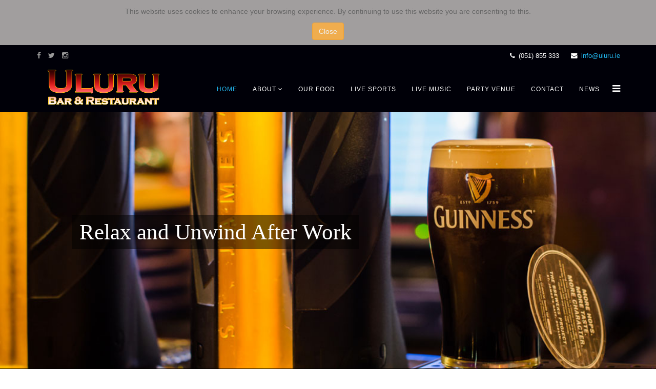

--- FILE ---
content_type: text/html; charset=utf-8
request_url: http://www.uluru.ie/2019/index.php/364-six-nations-rugby-live-at-the-uluru-wales-v-england
body_size: 52386
content:
<!DOCTYPE html>
<html xmlns="http://www.w3.org/1999/xhtml" xml:lang="en-gb" lang="en-gb" dir="ltr">
<head>


<link href="https://fonts.googleapis.com/css?family=Dancing+Script|Raleway" rel="stylesheet">

    <meta http-equiv="X-UA-Compatible" content="IE=edge">
    <meta name="viewport" content="width=device-width, initial-scale=1">
    
    <base href="http://www.uluru.ie/2019/index.php/364-six-nations-rugby-live-at-the-uluru-wales-v-england" />
	<meta http-equiv="content-type" content="text/html; charset=utf-8" />
	<meta name="keywords" content="Uluru Outback Bar and Restaurant
Live televised Football, Sport waterford city, Live televised Horse Racing, Live televised Rugby, Best Live Sport in Waterford City, Best Live Music in Waterford City, Live Bands, Live Sport, Live Football, Live GAA, Live Golf, Live Horse Racing, " />
	<meta name="description" content="Six Nations Rugby Live at The Uluru – Wales v England" />
	<title>Six Nations Rugby Live at The Uluru – Wales v England</title>
	<link href="/2019/images/favicon.png" rel="shortcut icon" type="image/vnd.microsoft.icon" />
	<link href="/2019/media/com_icagenda/icicons/style.css" rel="stylesheet" type="text/css" />
	<link href="/2019/media/com_icagenda/css/icagenda-front.css" rel="stylesheet" type="text/css" />
	<link href="/2019/media/com_icagenda/css/tipTip.css" rel="stylesheet" type="text/css" />
	<link href="/2019/components/com_icagenda/themes/packs/ic_rounded/css/ic_rounded_component.css" rel="stylesheet" type="text/css" />
	<link href="/2019/templates/shaper_helix3/css/bootstrap.min.css" rel="stylesheet" type="text/css" />
	<link href="/2019/templates/shaper_helix3/css/font-awesome.min.css" rel="stylesheet" type="text/css" />
	<link href="/2019/templates/shaper_helix3/css/legacy.css" rel="stylesheet" type="text/css" />
	<link href="/2019/templates/shaper_helix3/css/template.css" rel="stylesheet" type="text/css" />
	<link href="/2019/templates/shaper_helix3/css/presets/preset1.css" rel="stylesheet" type="text/css" class="preset" />
	<link href="/2019/components/com_icagenda/themes/packs/ic_rounded/css/ic_rounded_module.css" rel="stylesheet" type="text/css" />
	<link href="http://www.uluru.ie/2019/plugins/system/fmalertcookies/assets/css/bootstrap.min.css" rel="stylesheet" type="text/css" />
	<link href="http://www.uluru.ie/2019/plugins/system/fmalertcookies/assets/css/custom.css" rel="stylesheet" type="text/css" />
	<style type="text/css">

@media screen and (min-width:1201px){


}

@media screen and (min-width:769px) and (max-width:1200px){



.ic-info-box {
	text-align: center;
	width: auto;
}

.ic-info-box .ic-info-box-header {
	width: 86%;
}

.ic-info-box .ic-info-box-content {
	width: 64%;
}

.ic-info-box .ic-info-box-file {
	width: 100px;
}


.ic-filters-label {
	margin-bottom: 8px;
}
.ic-filters-label-title-2,
.ic-filters-label-title-3 {
	margin-bottom: -5px;
	height: 40px;
	line-height: 40px;
}
.ic-filters-btn-2 {
	height: 40px;
	line-height: 40px;
}
.ic-filters-controls {
	padding: 0;
}
.ic-search-submit,
.ic-search-reset {
	width: 50%;
}

}

@media screen and (min-width:481px) and (max-width:768px){



.ic-event-header {
	width: auto;
}
.ic-title-header {
	width: 98%;
	text-align: left;
}
.ic-title-cat {
	width: 98%;
	text-align: left;
}



.ic-event-title > .ic-features-container {
}

.ic-event-header > .ic-features-container {
	margin-right: 0;
	margin-top: 0;
}
.ic-features-container {
	clear: both;
	text-align: center;
}
.ic-feature-icon {
	float: none;
	display: inline-block;
}


.ic-filters-label {
	margin-bottom: 8px;
}
.ic-filters-label-title-2,
.ic-filters-label-title-3 {
	margin-bottom: -5px;
	height: 40px;
	line-height: 40px;
}
.ic-filters-btn-2 {
	height: 40px;
	line-height: 40px;
}
.ic-filters-controls {
	padding: 0;
}
.ic-search-submit,
.ic-search-reset {
	width: 50%;
}

}

@media screen and (max-width:480px){



.ic-event{
	margin: 20px 0;
}
.ic-box-date {
	width: auto;
	float: none;
}
.ic-content {
	width: auto;
	float:none;
}


.ic-event-header {
	width: auto;
}
.ic-title-header {
	width: 98%;
	text-align: center;
}
.ic-title-cat {
	width: 98%;
	text-align: center;
}


.ic-share {
	display:none;
}



.ic-event-title > .ic-features-container {
}

.ic-event-header > .ic-features-container {
	margin-right: 0;
	margin-top: 0;
}
.ic-features-container {
	clear: both;
	text-align: center;
}
.ic-feature-icon {
	float: none;
	display: inline-block;
}


.ic-info-box .ic-info-box-file {
	width: auto;
	float: none;
}
.ic-divCell {
	float: left;
}


.icagenda_form input,
.icagenda_form input[type="file"],
.icagenda_form .input-large,
.icagenda_form .input-xlarge,
.icagenda_form .input-xxlarge,
.icagenda_form .select-large,
.icagenda_form .select-xlarge,
.icagenda_form .select-xxlarge {
	width: 90%;
}
.icagenda_form .input-small {
	width: 90px;
}
.icagenda_form .select-small {
	width: 114px;
}
.icagenda_form .ic-date-input {
	width: auto;
}
.ic-captcha-label {
	display: none;
}


.ic-filters-label {
	margin-bottom: 8px;
}
.ic-filters-label-title-2,
.ic-filters-label-title-3 {
	margin-bottom: -5px;
	height: 40px;
	line-height: 40px;
}
.ic-filters-btn-2 {
	height: 40px;
	line-height: 40px;
}
.ic-filters-controls {
	padding: 0;
}
.ic-search-submit,
.ic-search-reset {
	width: 100%;
}
.ic-button-more > .ic-row1 {
	height: 40px;
}

}
#sp-top-bar{ background-color:#000008;color:#ffffff; }#sp-header{ background-color:#000008;color:#ffffff; }#sp-sample-menu-heading{ background-color:#000000;color:#ffffff; }#sp-sample-menu{ background-color:#000000;color:#ffffff; }#sp-main-body{ background-color:#000000;color:#ffffff; }#sp-our-menu{ background-image:url("/2019/images/uluru_full_menu.jpg");background-repeat:no-repeat;background-size:cover;background-attachment:fixed;color:#ffffff; }#sp-reviews{ background-image:url("/2019/images/review_back_88.jpg");background-repeat:no-repeat;background-size:cover;background-color:#000000;color:#ffffff; }#sp-360-tour{ background-image:url("/2019/images/360_tour.jpg");background-size:cover;background-attachment:fixed;color:#ffffff; }#sp-bottom{ background-color:#000008;color:#ffffff;padding:100px 0px; }#sp-footer{ background-color:#0a0a0a;color:#ffffff; }
@media screen and (min-width:1201px){


}

@media screen and (min-width:769px) and (max-width:1200px){


}

@media screen and (min-width:481px) and (max-width:768px){


.ic_rounded.iccalendar table td .icevent a:hover,
.ic_rounded.iccalendar table td .icevent a:focus {
	border-radius:3px;
	background:#333;
}
.ic_rounded.iccalendar table td .icevent a:hover .bright,
.ic_rounded.iccalendar table td .icevent a:focus .bright {
	border-radius:3px;
	color:#fff;
	background:#333;
}
.ic_rounded.iccalendar table td .icmulti a:hover,
.ic_rounded.iccalendar table td .icevent a:focus {
	background:#333;
}
.ic_rounded.iccalendar table td .icmulti a:hover .bright,
.ic_rounded.iccalendar table td .icevent a:focus .bright {
	color:#fff;
	background:#333;
}


.ic_rounded .icnav .backic:hover,
.ic_rounded .icnav .nextic:hover,
.ic_rounded .icnav .backicY:hover,
.ic_rounded .icnav .nexticY:hover {
	color:#333333;
	background:none;
	cursor:pointer;
}
#ictip a.close:hover {
	color:black;
	background:none;
	cursor:pointer;
}
#ictip div.linkTo:hover {
	color:#000;
	background:#ddd;
	text-decoration:none;
	border-radius:3px;
}
#ictip a:hover {
	background:none;
}

}

@media screen and (max-width:480px){



	#ictip a.close {
		padding-right:15px;
	}

}

	</style>
	<script src="/2019/media/jui/js/jquery.min.js?d694dcfbb08992e5573f427867abf563" type="text/javascript"></script>
	<script src="/2019/media/jui/js/jquery-noconflict.js?d694dcfbb08992e5573f427867abf563" type="text/javascript"></script>
	<script src="/2019/media/jui/js/jquery-migrate.min.js?d694dcfbb08992e5573f427867abf563" type="text/javascript"></script>
	<script src="/2019/media/com_icagenda/js/jquery.tipTip.js" type="text/javascript"></script>
	<script src="/2019/templates/shaper_helix3/js/bootstrap.min.js" type="text/javascript"></script>
	<script src="/2019/templates/shaper_helix3/js/jquery.sticky.js" type="text/javascript"></script>
	<script src="/2019/templates/shaper_helix3/js/main.js" type="text/javascript"></script>
	<script src="/2019/modules/mod_iccalendar/js/jQuery.highlightToday.min.js" type="text/javascript"></script>
	<script type="text/javascript">
	jQuery(document).ready(function(){
		jQuery(".iCtip").tipTip({maxWidth: "200", defaultPosition: "top", edgeOffset: 1});
	});	jQuery(document).ready(function(){
		jQuery(".ic-addtocal").tipTip({maxWidth: "200px", defaultPosition: "bottom", edgeOffset: 1, activation:"hover", keepAlive: true});
	});
		jQuery(document).ready(function(){
			jQuery("#mod_iccalendar_98").highlightToday("show_today");
		});
	
	</script>
	<meta property="og:title" content="Six Nations Rugby Live at The Uluru – Wales v England" />
	<meta property="og:type" content="article" />
	<meta property="og:image" content="http://www.uluru.ie/2019/images/sport_panel_six_nations_1.jpg" />
	<meta property="og:url" content="http://www.uluru.ie/2019/index.php/364-six-nations-rugby-live-at-the-uluru-wales-v-england" />
	<meta property="og:description" content="Six Nations Rugby Live at The Uluru – Wales v England" />
	<meta property="og:site_name" content="Uluru The Home of Live Music and Sport in Waterford City" />

   
    </head>
<body class="site com-icagenda view-event no-layout no-task itemid-101 en-gb ltr  sticky-header layout-fluid"><!--googleoff: all--><div class="cadre_alert_cookies" id="cadre_alert_cookies" style="opacity:1;text-align:center; margin:0px;"><div class="cadre_inner_alert_cookies" style="display: inline-block;width: 100%;margin:auto;max-width:100%;background-color: #a19e9e;border: 0px solid #eeeeee;"><div class="cadre_inner_texte_alert_cookies" style="display: inline-block;padding:10px;color: #666666"><div class="cadre_texte "><p>This website uses cookies to enhance your browsing experience. By continuing to use this website you are consenting to this.</p></div><div class="cadre_bouton "><div class=" col-md-12 col-sm-6 btn_close" style="margin:0;text-align:center"><button onclick="CloseCadreAlertCookie();" style="color:#eeeeee" class="btn btn-warning  popup-modal-dismiss">Close</button></div></div></div></div></div><!--googleon: all--><script type="text/javascript">/*<![CDATA[*/var name = "fmalertcookies" + "=";var ca = document.cookie.split(";");var acceptCookie = false;for(var i=0; i<ca.length; i++) {var c = ca[i];while (c.charAt(0)==" ") c = c.substring(1);if (c.indexOf(name) == 0){ acceptCookie = true; document.getElementById("cadre_alert_cookies").style.display="none";}}if(!acceptCookie) { ;for(var i=0; i<ca.length; i++) {var c1 = ca[i];document.cookie= c1+'; expires=Thu, 01 Jan 1970 00:00:00 GMT; path=/';}}var d = new Date();d.setTime(d.getTime() + (1*(24*60*60*1000)));var expires_cookie = "expires="+d.toUTCString();function CloseCadreAlertCookie(){document.getElementById('cadre_alert_cookies').style.display='none'; document.cookie='fmalertcookies=true; '+expires_cookie+'; path=/';}/*]]>*/</script>
    <div class="body-innerwrapper">
        <section id="sp-top-bar"><div class="container"><div class="row"><div id="sp-top1" class="col-sm-6 col-md-6"><div class="sp-column "><ul class="social-icons"><li><a target="_blank" href="https://m.facebook.com/uluruoutbackbar/"><i class="fa fa-facebook"></i></a></li><li><a target="_blank" href="https://twitter.com/uluruoutbackbar"><i class="fa fa-twitter"></i></a></li><li><a target="_blank" href="https://instagram.com/uluruoutbackbarwaterford/"><i class="fa fa-instagram"></i></a></li></ul></div></div><div id="sp-top2" class="col-sm-6 col-md-6"><div class="sp-column "><ul class="sp-contact-info"><li class="sp-contact-phone"><i class="fa fa-phone"></i> (051) 855 333</li><li class="sp-contact-email"><i class="fa fa-envelope"></i> <a href="mailto:info@uluru.ie">info@uluru.ie</a></li></ul></div></div></div></div></section><header id="sp-header"><div class="container"><div class="row"><div id="sp-logo" class="col-xs-8 col-sm-3 col-md-3"><div class="sp-column "><a class="logo" href="/2019/"><h1><img class="sp-default-logo hidden-xs" src="/2019/images/logo.png" alt="Uluru The Home of Live Music and Sport in Waterford City"><img class="sp-retina-logo hidden-xs" src="/2019/images/logo.png" alt="Uluru The Home of Live Music and Sport in Waterford City" width="414" height="137"><img class="sp-default-logo visible-xs" src="/2019/images/logo.png" alt="Uluru The Home of Live Music and Sport in Waterford City"></h1></a></div></div><div id="sp-menu" class="col-xs-4 col-sm-9 col-md-9"><div class="sp-column ">			<div class='sp-megamenu-wrapper'>
				<a id="offcanvas-toggler" href="#"><i class="fa fa-bars"></i></a>
				<ul class="sp-megamenu-parent hidden-xs"><li class="sp-menu-item current-item active"><a  href="/2019/index.php" >Home</a></li><li class="sp-menu-item sp-has-child"><a  href="#" >About</a><div class="sp-dropdown sp-dropdown-main sp-menu-right" style="width: 240px;"><div class="sp-dropdown-inner"><ul class="sp-dropdown-items"><li class="sp-menu-item"><a  href="/2019/index.php/about/how-the-uluru-was-born" >How the Uluru was born</a></li><li class="sp-menu-item sp-has-child"><a  href="#" >Galleries</a><div class="sp-dropdown sp-dropdown-sub sp-menu-right" style="width: 240px;"><div class="sp-dropdown-inner"><ul class="sp-dropdown-items"><li class="sp-menu-item"><a  href="/2019/index.php/about/galleries/uluru-gallery" >Uluru Gallery</a></li><li class="sp-menu-item"><a  href="/2019/index.php/about/galleries/uluru-outback-bar-and-restaurant-food-gallery" >Uluru Food Gallery </a></li><li class="sp-menu-item"><a  href="/2019/index.php/about/galleries/uluru-outback-bar-and-restaurant-cocktails-gallery" >Uluru Cocktails Gallery </a></li></ul></div></div></li></ul></div></div></li><li class="sp-menu-item"><a  href="/2019/index.php/uluru-outback-bar-and-restaurant-our-food" >Our Food</a></li><li class="sp-menu-item"><a  href="/2019/index.php/live-sports" >Live Sports</a></li><li class="sp-menu-item"><a  href="/2019/index.php/live-music-at-uluru-outback-bar-and-restaurant" >Live Music</a></li><li class="sp-menu-item"><a  href="/2019/index.php/party-venue" >Party Venue </a></li><li class="sp-menu-item"><a  href="/2019/index.php/contact-us" >Contact</a></li><li class="sp-menu-item"><a  href="/2019/index.php/uluru-outback-bar-and-restaurant-news" >News</a></li></ul>			</div>
		</div></div></div></div></header><section id="sp-page-title"><div class="row"><div id="sp-title" class="col-sm-12 col-md-12"><div class="sp-column "></div></div></div></section><section id="sp-slider" class=" hidden-xs"><div class="row"><div id="sp-slider" class="col-sm-12 col-md-12"><div class="sp-column "><div class="sp-module "><div class="sp-module-content"><div id=""  class=""><script src="http://www.uluru.ie/2019/modules/mod_article_slider/jquery.slides.min.js" type="text/javascript"></script>
  <script>
  
      jQuery(function(){
        jQuery("#slides94").slidesjs({
          width: 1038,    // 20150220KL was 943. 1038 = 1077 less borders and padding
          height: 2000,   // 20150325 was 431
          effect: {
            slide: {
              // Slide effect settings.
              speed: 3000
                // [number] Speed in milliseconds of the slide animation.
            },
            fade: {
              speed:  3000,
                // [number] Speed in milliseconds of the fade animation.
              crossfade: true
                // [boolean] Cross-fade the transition.
            }
          },
          play: {
            active: true,
              // [boolean] Generate the play and stop buttons.
              // You cannot use your own buttons. Sorry.
            effect: "slide",
              // [string] Can be either "slide" or "fade".
            interval: 4000,
              // [number] Time spent on each slide in milliseconds.
            auto: true,
              // [boolean] Start playing the slideshow on load.
            swap: true,
              // [boolean] show/hide stop and play buttons
            pauseOnHover: false,
              // [boolean] pause a playing slideshow on hover
            restartDelay: 2500
              // [number] restart delay on inactive slideshow
          }
        });
      });
  
      jQuery(function(){
        jQuery("#mobile_slides94").slidesjs({
          width: 318,
          height: 193,
          effect: {
            slide: {
              // Slide effect settings.
              speed: 3000
                // [number] Speed in milliseconds of the slide animation.
            },
            fade: {
              speed: 1000,
                // [number] Speed in milliseconds of the fade animation.
              crossfade: true
                // [boolean] Cross-fade the transition.
            }
          },
                  play: {
                    active: false,
                      // [boolean] Generate the play and stop buttons.
                      // You cannot use your own buttons. Sorry.
                    effect: "slide",
                      // [string] Can be either "slide" or "fade".
                    interval: 7000,
                      // [number] Time spent on each slide in milliseconds.
                    auto: true,
                      // [boolean] Start playing the slideshow on load.
                    swap: true,
                      // [boolean] show/hide stop and play buttons
                    pauseOnHover: false,
                      // [boolean] pause a playing slideshow on hover
                    restartDelay: 2500
                      // [number] restart delay on inactive slideshow
                  }
        });
      });
  
  
  
  </script> 
  <div id="slides_outer">
  <div id="slides94" class="slides_inner"> <div style = "background: url('http://www.uluru.ie/2019/images/guinness_slide.jpg'); background-size: 100%,100%; background-repeat: no-repeat; height: 500px;" id="art2"class="slider_article_outer article2"> <div class="slider_article"  style="/* This assigns to class 'slider_article'  EG: */ width: 50%; border: 1px #ddd solid;" ><h1 style="text-align: center;"><span style="color: #ffffff;">Relax and Unwind After Work <br /></span></h1></div></div><div style = "background: url('http://www.uluru.ie/2019/images/Whiskey_slider.jpg'); background-size: 100%,100%; background-repeat: no-repeat; height: 500px;" id="art3"class="slider_article_outer article3"> <div class="slider_article"  style="/* This assigns to class 'slider_article'  EG: */ width: 50%; border: 1px #ddd solid;" ><h1 style="text-align: center;"><span style="color: #ffffff;">Come In out of the Cold</span></h1></div></div><div style = "background: url('http://www.uluru.ie/2019/images/pizza_slide.jpg'); background-size: 100%,100%; background-repeat: no-repeat; height: 500px;" id="art4"class="slider_article_outer article4"> <div class="slider_article"  style="/* This assigns to class 'slider_article'  EG: */ width: 50%; border: 1px #ddd solid;" ><h1 style="text-align: center;"><span style="color: #ffffff;">Mouth Watering Pizza</span></h1></div></div><div style = "background: url('http://www.uluru.ie/2019/images/waterford_city_cocktails.jpg'); background-size: 100%,100%; background-repeat: no-repeat; height: 500px;" id="art5"class="slider_article_outer article5"> <div class="slider_article"  style="/* This assigns to class 'slider_article'  EG: */ width: 50%; border: 1px #ddd solid;" ><h1 style="text-align: center;"><span style="color: #ffffff;">Stir &amp; Shake Your Senses</span></h1></div></div>
  </div>
  </div>
  </div>


</div></div></div></div></div></section><section id="sp-our-promo-video-mobile" class=" hidden-sm hidden-md"><div class="container"><div class="row"><div id="sp-promo-video-mob" class="col-sm-12 col-md-12"><div class="sp-column "><div class="sp-module  mobile_only"><div class="sp-module-content">

<div class="custom mobile_only"  >
	<p style="text-align: center;"><iframe width="300" height="169" src="https://www.youtube.com/embed/kyiRhmE_qdg" frameborder="0" allow="accelerometer; autoplay; encrypted-media; gyroscope; picture-in-picture" allowfullscreen></iframe></p></div>
</div></div></div></div></div></div></section><section id="sp-sample-menu-heading"><div class="container"><div class="row"><div id="sp-sample-menu-heading" class="col-sm-12 col-md-12"><div class="sp-column "><div class="sp-module "><div class="sp-module-content">

<div class="custom"  >
	<h1>&nbsp;</h1>
<h1 style="text-align: center;"><span style="color: #999999;">OUR FOOD AND DRINKS MENU WILL MAKE YOUR MOUTH WATER</span></h1></div>
</div></div><div class="sp-module "><div class="sp-module-content">

<div class="custom"  >
	<p>The Uluru has a well-deserved reputation for casual dining, serving traditional homemade dishes. As the Aussie would say ‘enjoy a bit of Tucker’ from our famed Darwin sizzlers. Food served Monday to Saturday from 3pm-8.30pm.Sunday&nbsp;5 pm - 8 pm Our extensive menu caters for all appetites ranging from light bites to full courses. Our hand-picked evening special menu is also available from 3pm-8.30pm, with a choice from our extensive list of house red and white wines. Food is served in all bars for friends, family and colleagues in our comfortable surroundings while enjoying a relaxing dining experience. We welcome and cater for all groups ranging from large to small and will gladly create a menu to suit all your needs if required.</p>
<p>&nbsp;</p></div>
</div></div></div></div></div></div></section><section id="sp-our-promo-video-desktop" class=" hidden-xs hidden-sm"><div class="container"><div class="row"><div id="sp-promo-video" class="col-sm-12 col-md-12"><div class="sp-column "><div class="sp-module "><div class="sp-module-content">

<div class="custom"  >
	<p style="text-align: center;"><iframe width="800" height="450" src="https://www.youtube.com/embed/kyiRhmE_qdg" frameborder="0" allow="accelerometer; autoplay; encrypted-media; gyroscope; picture-in-picture" allowfullscreen></iframe></p></div>
</div></div></div></div></div></div></section><section id="sp-sample-menu"><div class="container"><div class="row"><div id="sp-sample-menu" class="col-sm-12 col-md-12"><div class="sp-column "><div class="sp-module "><div class="sp-module-content">

<div class="custom"  >
	<p><img style="margin-left: 15px; float: right;" src="/2019/images/chocolate_thunder_from_down_under_uluru_waterford.jpg" alt="chocolate thunder from down under uluru waterford" width="252" height="236" /></p>
<h4 style="text-align: right;">Chocolate Thunder From Down Under</h4>
<p style="text-align: right;">Warm rich chocolate<br /> fudge cake</p></div>
</div></div><div class="sp-module "><div class="sp-module-content">

<div class="custom"  >
	<p><img style="margin-left: 15px; float: right;" src="/2019/images/gold_coast_chicken_curry_uluru_waterford.jpg" alt="gold coast chicken curry uluru waterford" width="252" height="236" /></p>
<h4 style="text-align: right;">Gold Coast Chicken Curry</h4>
<p style="text-align: right;">Diced fillet of chicken, peppers<br />and onions in a medium curry sauce<br />served with poppadum, mango chutney<br />and nann bread, rice or homemade<br />fries.</p></div>
</div></div><div class="sp-module "><div class="sp-module-content">

<div class="custom"  >
	<p><img style="margin-left: 15px; float: right;" src="/2019/images/buffalo_chicken_wings.jpg" alt="buffalo chicken wings" width="252" height="236" /></p>
<h4 style="text-align: right;"><strong><strong>Buffalo Chicken Wings</strong></strong></h4>
<p style="text-align: right;">Crispy fried chicken wings coated in<br />our outback bbq sauce served with a<br />blue cheese dip.</p></div>
</div></div><div class="sp-module "><div class="sp-module-content">

<div class="custom"  >
	<p><img style="margin-left: 15px; float: right;" src="/2019/images/THE_RU_BURGER.jpg" alt="THE RU BURGER" width="252" height="236" /></p>
<h4 style="text-align: right;">The Ru Burger</h4>
<p style="text-align: right;">8oz beef burger topped with cheddar<br />cheese, smoked bacon, chilli jam and<br />beer battered onion rings served<br />with homemade fries and tossed<br />salad.</p></div>
</div></div><div class="sp-module "><div class="sp-module-content">

<div class="custom"  >
	<p><img style="margin-left: 15px; float: right;" src="/2019/images/italian_bruschetta.jpg" alt="italian bruschetta" width="252" height="236" /></p>
<h4 style="text-align: right;"><strong>Italian Bruschetta</strong></h4>
<p style="text-align: right;">Grilled ciabatta bread topped with<br />vine tomatoes, olive oil, fresh<br />basil and garlic finished with<br />parmesan cheese and a balsamic<br />reduction.</p></div>
</div></div><div class="sp-module "><div class="sp-module-content">

<div class="custom"  >
	<p><img style="margin-left: 15px; float: right;" src="/2019/images/billabong_salad_uluru_waterford.jpg" alt="billabong salad uluru waterford" width="252" height="236" /></p>
<h4 style="text-align: right;">Billabong Salad</h4>
<p style="text-align: right;">Chicken, bacon, black pudding, egg,<br />pineapple, garlic croutons <br />with tossed salad <br />and seasonal leaves<br />with a mild siracha dressing.</p></div>
</div></div></div></div></div></div></section><section id="sp-main-body"><div class="container"><div class="row"><div id="sp-component" class="col-sm-12 col-md-12"><div class="sp-column "><div id="system-message-container">
	</div>
<!-- iCagenda CORE 3.7.8 by Jooml!C - https://www.joomlic.com -->
<div id="icagenda" class="ic-event-view">

		
<div class="ic-top-buttons">


		<div class="ic-back ic-clearfix">
			</div>

	<div class="ic-buttons ic-clearfix">

				
				
				<div class="ic-icon">
					</div>

	</div>


</div>

	<!-- ic_rounded -->
		
		
		
<!-- Event details -->


		<div class="event-header ic-event-header ic-clearfix">

				<div class="title-header ic-title-header ic-float-left">
			<h1>
				Six Nations Rugby Live at The Uluru – Wales v England			</h1>
		</div>

				
				<div class="title-cat ic-title-cat ic-float-right ic-details-cat" style="color:#3ed60b;">
			Uluru The Home of Live Sport in Waterford		</div>

	</div>

		<div class="ic-clearfix">

				<div class="ic-event-addthis ic-float-left">
			<div class="share ic-share" style=""><!-- AddThis Button BEGIN --><div class="addthis_toolbox addthis_default_style addthis_32x32_style" style="right: 2%; top: 40%;"><a class="addthis_button_preferred_1"></a><a class="addthis_button_preferred_2"></a><a class="addthis_button_preferred_3"></a><a class="addthis_button_preferred_4"></a><a class="addthis_button_compact"></a><a class="addthis_counter addthis_bubble_style"></a></div><script type="text/javascript">var addthis_config = {"data_track_addressbar":false};</script><script type="text/javascript" src="http://s7.addthis.com/js/300/addthis_widget.js#pubid=ra-5024db5322322e8b" async="async"></script><!-- AddThis Button END --></div>		</div>

				<div class="ic-event-registration">
					</div>

	</div>

		<div class="icinfo ic-info ic-clearfix">

				<div class="image ic-image">
							<img src="/2019/images/sport_panel_six_nations_1.jpg" alt="" />					</div>

				<div class="details ic-details">

						<strong>Date:</strong>&nbsp;<span class="ic-single-startdate">2023-02-25</span> <span class="ic-single-starttime">16:45</span>
						<p>

								
								
								
			</p>

		</div>

		
						<div id="ic-detail-desc" class="ic-detail-desc">
			<div class="ic-short-description">
							</div>
			<div class="ic-full-description">
				Six Nations Rugby Live at The Uluru – Wales v England			</div>
		
		
			<p>&nbsp;</p>

									<div class="ic-info-box">

								<div class="ic-info-box-header">
					<label>Information</label>
				</div>

								<div class="ic-info-box-content ic-divTable ic-align-left ic-clearfix">

										
										
										
															<div class="ic-divRow ic-info-phone">
						<div class="ic-divCell ic-label">Telephone</div>
						<div class="ic-divCell ic-value"> (051) 855 333</div>
					</div>
					
															<div class="ic-divRow ic-info-email">
						<div class="ic-divCell ic-label">Email</div>
						<div class="ic-divCell ic-value"><span id="cloakecc862c33c082d6209119c572a2ccc54">This email address is being protected from spambots. You need JavaScript enabled to view it.</span><script type='text/javascript'>
				document.getElementById('cloakecc862c33c082d6209119c572a2ccc54').innerHTML = '';
				var prefix = '&#109;a' + 'i&#108;' + '&#116;o';
				var path = 'hr' + 'ef' + '=';
				var addyecc862c33c082d6209119c572a2ccc54 = '&#105;nf&#111;' + '&#64;';
				addyecc862c33c082d6209119c572a2ccc54 = addyecc862c33c082d6209119c572a2ccc54 + '&#117;l&#117;r&#117;' + '&#46;' + '&#105;&#101;';
				var addy_textecc862c33c082d6209119c572a2ccc54 = '&#105;nf&#111;' + '&#64;' + '&#117;l&#117;r&#117;' + '&#46;' + '&#105;&#101;';document.getElementById('cloakecc862c33c082d6209119c572a2ccc54').innerHTML += '<a ' + path + '\'' + prefix + ':' + addyecc862c33c082d6209119c572a2ccc54 + '\'>'+addy_textecc862c33c082d6209119c572a2ccc54+'<\/a>';
		</script></div>
					</div>
					
										
										
															<div class="ic-divRow ic-info-address">
						<div class="ic-divCell ic-label">Address</div>
						<div class="ic-divCell ic-value"> Uluru Dunmore Road Waterford Ireland<br /></div>
					</div>
									</div>

			</div>			
		</div>
		
	</div>

		
			<p>&nbsp;</p>
	<div id="detail-date-list" class="ic-clearfix">
		<h3 class="alldates">All Dates</h3><br />
		<div class="datesList">
			<ul class="ic-date-vertical"><li><span class="ic-period-startdate">2023-02-25</span>  <span class="evttime ic-period-time">16:45</span></li></ul>					</div>
	</div>
	
		
		</div>
<div style="text-align: center; font-size: 10px; text-decoration: none"><p>&#80;&#111;&#119;&#101;&#114;&#101;&#100;&nbsp;&#98;&#121;&nbsp;<a href="http://icagenda.joomlic.com" target="_blank" style="font-weight: bold; text-decoration: none !important;">iCagenda</a></p></div></div></div></div></div></section><section id="sp-our-menu"><div class="container"><div class="row"><div id="sp-our-menu" class="col-sm-12 col-md-12"><div class="sp-column "><div class="sp-module "><div class="sp-module-content">

<div class="custom"  >
	<p>&nbsp;</p>
<p>&nbsp;</p>
<p>&nbsp;</p>
<h1 style="text-align: center;"><a href="/2019/index.php/uluru-outback-bar-and-restaurant-our-food"><span>Check Out Our Full Menu</span></a></h1>
<p>&nbsp;</p>
<p>&nbsp;</p>
<p>&nbsp;</p></div>
</div></div></div></div></div></div></section><section id="sp-reviews"><div class="container"><div class="row"><div id="sp-reviews" class="col-sm-12 col-md-12"><div class="sp-column "><div class="sp-module "><div class="sp-module-content">

<div class="custom"  >
	<p><br /><br /></p>
<h2 style="text-align: center;"><em><span style="font-size: 24pt;">Review</span></em></h2>
<div itemscope="itemscope" itemtype="http://schema.org/Review">
<div style="text-align: center;" itemprop="name"><strong>Uluru</strong></div>
<p style="text-align: center;" itemprop="description">Bar &amp; Restaurant</p>
<p style="text-align: center;">Date published: July 2018</p>
<p style="text-align: center;" itemprop="reviewBody">If you live in Waterford you must visit this place for lunch.<br /> They offer best carvery in the local area. With more than 5 different dishes available daily.<br /> Amaizing selection of salats and sandwitches. Portions can be are really generous so you will not leave hungry.<br /> Perfect place to organize work night out or birthday party. <br />Great food, foodball matches and live music on weekends? <br />Want more? They have huge selection of beers and liqueur. <br />I have no association with owner - just love this place as my second home.</p>
<p style="text-align: center;" itemscope="itemscope" itemtype="http://schema.org/Person" itemprop="author">Written by: Wojtek T</p>
<p style="text-align: center;" itemscope="itemscope" itemtype="http://schema.org/Thing" itemprop="itemReviewed"><span itemprop="name">Bar &amp; Restaurant</span></p>
<p style="text-align: center;" itemscope="itemscope" itemtype="http://schema.org/Rating" itemprop="reviewRating"><span itemprop="ratingValue">5</span> / <span itemprop="bestRating">5</span> stars <br /><img style="display: inline;" src="/2019/images/star_image_1.png" alt="star image 1" width="16" height="16" /> <img style="display: inline;" src="/2019/images/star_image_2.png" alt="star image 2" width="16" height="16" /> <img style="display: inline;" src="/2019/images/star_image_3.png" alt="star image 3" width="16" height="16" /> <img style="display: inline;" src="/2019/images/star_image_4.png" alt="star image 4" width="16" height="16" /> <img style="display: inline;" src="/2019/images/star_image_5.png" alt="star image 5" width="16" height="16" /></p>
</div>
<p><br /><br /></p></div>
</div></div></div></div></div></div></section><section id="sp-360-tour"><div class="container"><div class="row"><div id="sp-360-tour" class="col-sm-12 col-md-12"><div class="sp-column "><div class="sp-module "><div class="sp-module-content">

<div class="custom"  >
	<p>&nbsp;</p>
<p>&nbsp;</p>
<h1>&nbsp;</h1>
<h1 style="text-align: center;"><a href="https://www.google.ie/maps/uv?hl=en&amp;pb=!1s0x4842c6d1fa89a15f%3A0x7f5c49391f0360de!2m20!8m2!1m1!1e2!16m16!1b1!2m2!1m1!1e1!2m2!1m1!1e3!2m2!1m1!1e6!2m2!1m1!1e4!2m2!1m1!1e5!3m1!7e115!4shttps%3A%2F%2Flh5.googleusercontent.com%2Fp%2FAF1QipNMU00MZmHY6BpKl0f2jSYN-pFbM-Jy1cA9LuVN%3Dw105-h160-k-no!5suluru%20-%20Google%20Search&amp;imagekey=!1e10!2sAF1QipNiJPh5_IAXMeZZAci3EBik654yBYJ-CVUhfRwd&amp;sa=X&amp;ved=2ahUKEwj4yLP5rfDgAhXHSRUIHb7YBdAQoiowHHoECAQQBg&amp;activetab=panorama" target="_blank" rel="noopener"><span>Take The 360 Tour</span></a></h1>
<p>&nbsp;</p>
<p>&nbsp;</p>
<p>&nbsp;</p></div>
</div></div></div></div></div></div></section><section id="sp-bottom"><div class="container"><div class="row"><div id="sp-bottom1" class="col-sm-6 col-md-3"><div class="sp-column "><div class="sp-module "><h3 class="sp-module-title">Hours</h3><div class="sp-module-content">

<div class="custom"  >
	<p>Monday - Thursday 10a.m.–12a.m.<br /> Friday - Saturday 10a.m.–1a.m.<br />Sunday 12p.m.–1a.m.</p></div>
</div></div></div></div><div id="sp-bottom2" class="col-sm-6 col-md-3"><div class="sp-column "><div class="sp-module "><h3 class="sp-module-title">Connect with Us</h3><div class="sp-module-content">

<div class="custom"  >
	<p><a title="Uluru Outback Bar Instagram" href="https://instagram.com/uluruoutbackbarwaterford/" target="_blank" rel="noopener"><img onmouseover="this.src='/2019/images/instagram_icon.png';" onmouseout="this.src='/2019/images/instagram_icon_grey.png';" onmouseout="this.src='/2019/images/instagram_icon_grey.png';" onmouseover="this.src='/2019/images/instagram_icon.png';" src="/2019/images/instagram_icon_grey.png" alt="instagram icon grey" /></a><a title="Uluru Outback Bar Facebook Page" href="https://www.facebook.com/uluruoutbackbar" target="_blank" rel="noopener"><img onmouseover="this.src='/2019/images/facebook_icon.png';" onmouseout="this.src='/2019/images/facebook_icon_grey.png';" onmouseout="this.src='/2019/images/facebook_icon_grey.png';" onmouseover="this.src='/2019/images/facebook_icon.png';" src="/2019/images/facebook_icon_grey.png" alt="facebook icon grey" /></a><a title="Uluru Outback Bar Twitter" href="https://twitter.com/uluruoutbackbar" target="_blank" rel="noopener"><img onmouseover="this.src='/2019/images/twitter_icon.png';" onmouseout="this.src='/2019/images/twitter_icon_grey.png';" onmouseout="this.src='/2019/images/twitter_icon_grey.png';" onmouseover="this.src='/2019/images/twitter_icon.png';" src="/2019/images/twitter_icon_grey.png" alt="twitter icon grey" /></a> <a href="mailto:jpjbrennan@mac.com?subject=Uluru.ie%20Website: Quick Question"><img onmouseover="this.src='/2019/images/email_icon.png';" onmouseout="this.src='/2019/images/email_icon_grey.png';" onmouseout="this.src='/2019/images/email_icon_grey.png';" onmouseover="this.src='/2019/images/email_icon.png';" src="/2019/images/email_icon_grey.png" alt="email icon grey" /></a></p></div>
</div></div></div></div><div id="sp-bottom3" class="col-sm-6 col-md-3"><div class="sp-column "><div class="sp-module "><h3 class="sp-module-title">Contact Us</h3><div class="sp-module-content">

<div class="custom"  >
	<p><b>PHONE</b><br />(051) 855 333</p>
<p><b>EMAIL</b><br /> info@uluru.ie</p>
<p><b>ADDRESS</b></p>
<p>The Uluru Outback Bar &amp; Restaurant,<br />Dunmore Road, Waterford City.</p></div>
</div></div></div></div><div id="sp-bottom4" class="col-sm-6 col-md-3"><div class="sp-column "><div class="sp-module "><h3 class="sp-module-title">Live Music & Sport</h3><div class="sp-module-content"><!-- iCagenda - Calendar --><div tabindex="0" id="ic-calendar-98" class="">
<!-- Calendar -->


<div class="ic_rounded iccalendar " style=" background-color:#000000;" id="98"><div id="mod_iccalendar_98">
			<div class="icagenda_header">
			</div><div class="icnav"><a id="ic-prev-year" class="backicY icagendabtn_98" href="http://www.uluru.ie/2019/index.php/364-six-nations-rugby-live-at-the-uluru-wales-v-england?iccaldate=2025-01-1" rel="nofollow"><span style="height: 1px; width: 1px; position: absolute; overflow: hidden; top: -10px;" title="">Previous Year</span><span class="iCicon iCicon-backicY"></span></a><a id="ic-prev-month" class="backic icagendabtn_98" href="http://www.uluru.ie/2019/index.php/364-six-nations-rugby-live-at-the-uluru-wales-v-england?iccaldate=2025-12-1" rel="nofollow"><span style="height: 1px; width: 1px; position: absolute; overflow: hidden; top: -10px;" title="">Previous Month</span><span class="iCicon iCicon-backic"></span></a><a id="ic-next-year" class="nexticY icagendabtn_98" href="http://www.uluru.ie/2019/index.php/364-six-nations-rugby-live-at-the-uluru-wales-v-england?iccaldate=2027-01-1" rel="nofollow"><span style="height: 1px; width: 1px; position: absolute; overflow: hidden; top: -10px;" title="">Next Year</span><span class="iCicon iCicon-nexticY"></span></a><a id="ic-next-month" class="nextic icagendabtn_98" href="http://www.uluru.ie/2019/index.php/364-six-nations-rugby-live-at-the-uluru-wales-v-england?iccaldate=2026-2-1" rel="nofollow"><span style="height: 1px; width: 1px; position: absolute; overflow: hidden; top: -10px;" title="">Next Month</span><span class="iCicon iCicon-nextic"></span></a><div class="titleic">January 2026</div></div><div style="clear:both"></div>
			<table id="icagenda_calendar" class="ic-table" style="width:100%;">
				<thead>
					<tr>
						<th style="width:14.2857143%;background: ;">Mon</th>
						<th style="width:14.2857143%;background: ;">Tue</th>
						<th style="width:14.2857143%;background: ;">Wed</th>
						<th style="width:14.2857143%;background: ;">Thu</th>
						<th style="width:14.2857143%;background: ;">Fri</th>
						<th style="width:14.2857143%;background: ;">Sat</th>
						<th style="width:14.2857143%;background: ;">Sun</th>
					</tr>
				</thead>
		<tr><td colspan="3"></td><td style="background: ;">
<!-- Module Calendar Day Pop-up -->

	<div class="no-event style_Day" data-cal-date="2026-01-01">
		1	</div>
</td><td style="background: ;">
<!-- Module Calendar Day Pop-up -->

	<div class="no-event style_Day" data-cal-date="2026-01-02">
		2	</div>
</td><td style="background: ;">
<!-- Module Calendar Day Pop-up -->

	<div class="no-event style_Day" data-cal-date="2026-01-03">
		3	</div>
</td><td style="background: ;">
<!-- Module Calendar Day Pop-up -->

	<div class="no-event style_Day" data-cal-date="2026-01-04">
		4	</div>
</td><tr><td style="background: ;">
<!-- Module Calendar Day Pop-up -->

	<div class="no-event style_Day" data-cal-date="2026-01-05">
		5	</div>
</td><td style="background: ;">
<!-- Module Calendar Day Pop-up -->

	<div class="no-event style_Day" data-cal-date="2026-01-06">
		6	</div>
</td><td style="background: ;">
<!-- Module Calendar Day Pop-up -->

	<div class="no-event style_Day" data-cal-date="2026-01-07">
		7	</div>
</td><td style="background: ;">
<!-- Module Calendar Day Pop-up -->

	<div class="no-event style_Day" data-cal-date="2026-01-08">
		8	</div>
</td><td style="background: ;">
<!-- Module Calendar Day Pop-up -->

	<div class="no-event style_Day" data-cal-date="2026-01-09">
		9	</div>
</td><td style="background: ;">
<!-- Module Calendar Day Pop-up -->

	<div class="no-event style_Day" data-cal-date="2026-01-10">
		10	</div>
</td><td style="background: ;">
<!-- Module Calendar Day Pop-up -->

	<div class="no-event style_Day" data-cal-date="2026-01-11">
		11	</div>
</td><tr><td style="background: ;">
<!-- Module Calendar Day Pop-up -->

	<div class="no-event style_Day" data-cal-date="2026-01-12">
		12	</div>
</td><td style="background: ;">
<!-- Module Calendar Day Pop-up -->

	<div class="no-event style_Day" data-cal-date="2026-01-13">
		13	</div>
</td><td style="background: ;">
<!-- Module Calendar Day Pop-up -->

	<div class="no-event style_Day" data-cal-date="2026-01-14">
		14	</div>
</td><td style="background: ;">
<!-- Module Calendar Day Pop-up -->

	<div class="no-event style_Day" data-cal-date="2026-01-15">
		15	</div>
</td><td style="background: ;">
<!-- Module Calendar Day Pop-up -->

	<div class="no-event style_Day" data-cal-date="2026-01-16">
		16	</div>
</td><td style="background: ;">
<!-- Module Calendar Day Pop-up -->

	<div class="no-event style_Day" data-cal-date="2026-01-17">
		17	</div>
</td><td style="background: ;">
<!-- Module Calendar Day Pop-up -->

	<div class="no-event style_Day" data-cal-date="2026-01-18">
		18	</div>
</td><tr><td style="background: ;">
<!-- Module Calendar Day Pop-up -->

	<div class="no-event style_Day" data-cal-date="2026-01-19">
		19	</div>
</td><td style="background: ;">
<!-- Module Calendar Day Pop-up -->

	<div class="no-event style_Day" data-cal-date="2026-01-20">
		20	</div>
</td><td style="background: ;">
<!-- Module Calendar Day Pop-up -->

	<div class="no-event style_Day" data-cal-date="2026-01-21">
		21	</div>
</td><td style="background: ;">
<!-- Module Calendar Day Pop-up -->

	<div class="no-event style_Today" data-cal-date="2026-01-22">
		22	</div>
</td><td style="background: ;">
<!-- Module Calendar Day Pop-up -->

	<div class="no-event style_Day" data-cal-date="2026-01-23">
		23	</div>
</td><td style="background: ;">
<!-- Module Calendar Day Pop-up -->

	<div class="no-event style_Day" data-cal-date="2026-01-24">
		24	</div>
</td><td style="background: ;">
<!-- Module Calendar Day Pop-up -->

	<div class="no-event style_Day" data-cal-date="2026-01-25">
		25	</div>
</td><tr><td style="background: ;">
<!-- Module Calendar Day Pop-up -->

	<div class="no-event style_Day" data-cal-date="2026-01-26">
		26	</div>
</td><td style="background: ;">
<!-- Module Calendar Day Pop-up -->

	<div class="no-event style_Day" data-cal-date="2026-01-27">
		27	</div>
</td><td style="background: ;">
<!-- Module Calendar Day Pop-up -->

	<div class="no-event style_Day" data-cal-date="2026-01-28">
		28	</div>
</td><td style="background: ;">
<!-- Module Calendar Day Pop-up -->

	<div class="no-event style_Day" data-cal-date="2026-01-29">
		29	</div>
</td><td style="background: ;">
<!-- Module Calendar Day Pop-up -->

	<div class="no-event style_Day" data-cal-date="2026-01-30">
		30	</div>
</td><td style="background: ;">
<!-- Module Calendar Day Pop-up -->

	<div class="no-event style_Day" data-cal-date="2026-01-31">
		31	</div>
</td><td colspan="1"></td></tr></table></div></div>
</div>
<script type="text/javascript">
(function($){
	var icmouse = 'click';
	var mouseout = '1';
	var icclasstip = '.icevent a';
	var icclass = '.iccalendar';
	var position = 'center';
	var posmiddle = 'top';
	var modid = '98';
	var modidid = '#98';
	var icagendabtn = '.icagendabtn_98';
	var mod_iccalendar = '#mod_iccalendar_98';
	var template = '.ic_rounded';
	var loading = 'loading...';
	var closetxt = 'Close';
	var tip_type = '1';
	var tipwidth = 390;
	var smallwidththreshold = 481;
	var verticaloffset = 50;
	var css_position = '';
	var mobile_min_width = 320;
	var extra_css = '';

	$(document).on('click touchend', icagendabtn, function(e){		e.preventDefault();

		url=$(this).attr('href');

		$(modidid).html('<\div class="icloading_box"><\div style="text-align:center;">' + loading + '<\/div><\div class="icloading_img"><\/div><\/div>').load(url + ' ' + mod_iccalendar, function(){$('#mod_iccalendar_98').highlightToday();});

	});

	// Calendar Keyboard Accessibility (experimental, since 3.5.14)
	if (typeof first_mod === 'undefined') {
		$i = '1';
		first_mod = modid;
		first_nb = $i;
		nb_mod = $i;
	} else {
		$i = (typeof $i === 'undefined') ? '2' : ++$i;
		nb_mod = $i;
	}

	$('#ic-calendar-'+modid).addClass('ic-'+nb_mod);

	$(document).keydown(function(e){

		// ctrl+alt+C : focus on first Calendar module
		// REMOVE: Polish language conflict, alt+C Ć
//		if (e.ctrlKey && e.altKey && e.keyCode == 67) {
//			$('#ic-calendar-'+first_mod).focus();
//		}

		// ctrl+alt+N : focus on Next calendar module
		if (e.ctrlKey && e.altKey && e.keyCode == 78) {
			if ($('#ic-calendar-'+modid).is(':focus')) {
				activ = $('#ic-calendar-'+modid).attr('class');
				act = activ.split('-');
				act = act[1];
				next = ++act;
			}
			mod_class = $('#ic-calendar-'+modid).attr('class');
			if ($('.ic-'+next).length == 0) next = 1;
			if (mod_class == 'ic-'+next) $('.ic-'+next).focus();
		}

		// On focused calendar module
		if ($('#ic-calendar-'+modid).is(':focus')){
			switch (e.keyCode) {
				case 37:
					// Left arrow pressed
					url = $('#ic-calendar-'+modid+' #ic-prev-month').attr('href');
					break;
				case 38:
					// Top arrow pressed
					url = $('#ic-calendar-'+modid+' #ic-next-year').attr('href');
					break;
				case 39:
					// Right arrow pressed
					url = $('#ic-calendar-'+modid+' #ic-next-month').attr('href');
					break;
				case 40:
					// Top arrow pressed
					url = $('#ic-calendar-'+modid+' #ic-prev-year').attr('href');
					break;
			}

			if ((!e.shiftKey && (e.keyCode == 37 || e.keyCode == 39)) ||
				(e.shiftKey && (e.keyCode == 38 || e.keyCode == 40))) {
				$(modidid).html('<\div class="icloading_box"><\div style="text-align:center;">' + loading + '<\/div><\div class="icloading_img"><\/div><\/div>').load(url + ' ' + mod_iccalendar, function(){$('#mod_iccalendar_98').highlightToday();});
			}

//			if ($(modidid+' '+icclasstip).is(':focus') && e.keyCode == 13){
//				var icmouse = "click";
//			}
		}
	});

	if (tip_type=='2') {	$(document).on(icmouse, this, function(e){
		e.preventDefault();

		$(".iCaTip").tipTip({maxWidth: "400", defaultPosition: "top", edgeOffset: 1, activation:"hover", keepAlive: true});
	});
	}

	if (tip_type=='1') {		$view_width=$(window).width();		if($view_width<smallwidththreshold){			icmouse='click touchend';
		}

		$(document).on(icmouse, modidid+' '+icclasstip, function(e){
			$view_height=$(window).height();			$view_width=$(window).width();			e.preventDefault();
			$('#ictip').remove();
			$parent=$(this).parent();
			$tip=$($parent).children(modidid+' .spanEv').html();

			if ($view_width < smallwidththreshold)
			{
								css_position = 'fixed';
				$width_px = Math.max(mobile_min_width,$view_width); 				$width = '100%';
				$pos = '0px';
				$top = '0px';
				extra_css='border:0;border-radius:0;height:100%;box-shadow:none;margin:0px;padding:10px;min-width:'+mobile_min_width+'px;overflow-y:scroll;padding:0;';			}
			else
			{
				css_position = 'absolute';
				$width_px = Math.min($view_width, tipwidth);
				$width = $width_px+'px';

								switch(position) {
					case 'left':
						$pos=Math.max(0,$(modidid).offset().left-$width_px-10)+'px';
						break;
					case 'right':
						$pos=Math.max(0,Math.min($view_width-$width_px,$(modidid).offset().left+$(modidid).width()+10))+'px';
						break;
					default:						$pos=Math.ceil(($view_width-$width_px)/2)+'px';
						break;
				}

								if (posmiddle === 'top')
				{
					$top = Math.max(0,$(modidid).offset().top-verticaloffset)+'px';				}
				else
				{
					$top = Math.max(0,$(modidid).offset().top+$(modidid).height()-verticaloffset)+'px';				}
			}


			$('body').append('<\div style="display:block; position:'+css_position+'; width:'+$width+'; left:'+$pos+'; top:'+$top+';'+extra_css+'" id="ictip"> '+$(this).parent().children('.date').html()+'<a class="close" style="cursor: pointer;"><\div style="display:block; width:auto; height:50px; text-align:right;">' + closetxt + '<\/div></a><span class="clr"></span>'+$tip+'<\/div>');

			// Tooltip Keyboard Accessibility (experimental, since 3.5.14)
			$(document).keydown(function(e){
				//	Shift : focus on tooltip events
				if ($('.icevent a').is(':focus') && e.keyCode == 16){
					$('.ictip-event a').focus();
				}
				//	esc : close tooltip
				if (($('.ictip-event a').is(':focus') || $('.icevent a').is(':focus')) && e.keyCode == 27){
					e.preventDefault();
					$('#ictip').remove();
				}
			});

			// Close Tooltip
			$(document).on('click touchend', '.close', function(e){
				e.preventDefault();
				$('#ictip').remove();
			});

			if (mouseout == '1')
			{
				$('#ictip')
					.mouseout(function() {
//						$( "div:first", this ).text( "mouse out" );
						$('#ictip').stop(true).fadeOut(300);
					})
					.mouseover(function() {
//						$( "div:first", this ).text( "mouse over" );
						$('#ictip').stop(true).fadeIn(300);
					});
			}
		});
	}

}) (jQuery);
</script>
</div></div></div></div></div></div></section><footer id="sp-footer"><div class="container"><div class="row"><div id="sp-footer-left" class="col-sm-4 col-md-4"><div class="sp-column "><div class="sp-module "><div class="sp-module-content">

<div class="custom"  >
	<p>Copyright Uluru 2021</p></div>
</div></div></div></div><div id="sp-footer-middle" class="col-sm-4 col-md-4"><div class="sp-column "><div class="sp-module "><div class="sp-module-content">

<div class="custom"  >
	<p><a title="Home" href="/2019/index.php">Home</a> | <a title="About Us" href="/2019/index.php/about/how-the-uluru-was-born">About Us</a> | <a title="Contact Us" href="/2019/index.php/contact-us">Contact </a></p></div>
</div></div></div></div><div id="sp-footer-right" class="col-sm-4 col-md-4"><div class="sp-column "><div class="sp-module "><div class="sp-module-content">

<div class="custom"  >
	<p style="text-align: right;"><a href="http://www.cquent.ie"><img style="float: right;" src="/2019/images/cquent_footer_logo.png" alt="Web Design Waterford, SEO Cquent.ie" /></a></p></div>
</div></div></div></div></div></div></footer>
        <div class="offcanvas-menu">
            <a href="#" class="close-offcanvas"><i class="fa fa-remove"></i></a>
            <div class="offcanvas-inner">
                                    <div class="sp-module "><div class="sp-module-content"><ul class="nav menu mod-list">
<li class="item-101 default current active"><a href="/2019/index.php" >Home</a></li><li class="item-109 deeper parent"><a href="#" >About</a><ul class="nav-child unstyled small"><li class="item-111"><a href="/2019/index.php/about/how-the-uluru-was-born" >How the Uluru was born</a></li><li class="item-127 deeper parent"><a href="#" >Galleries</a><ul class="nav-child unstyled small"><li class="item-130"><a href="/2019/index.php/about/galleries/uluru-gallery" >Uluru Gallery</a></li><li class="item-128"><a href="/2019/index.php/about/galleries/uluru-outback-bar-and-restaurant-food-gallery" >Uluru Food Gallery </a></li><li class="item-131"><a href="/2019/index.php/about/galleries/uluru-outback-bar-and-restaurant-cocktails-gallery" >Uluru Cocktails Gallery </a></li></ul></li></ul></li><li class="item-124"><a href="/2019/index.php/uluru-outback-bar-and-restaurant-our-food" >Our Food</a></li><li class="item-107"><a href="/2019/index.php/live-sports" >Live Sports</a></li><li class="item-108"><a href="/2019/index.php/live-music-at-uluru-outback-bar-and-restaurant" >Live Music</a></li><li class="item-125"><a href="/2019/index.php/party-venue" >Party Venue </a></li><li class="item-110"><a href="/2019/index.php/contact-us" >Contact</a></li><li class="item-112"><a href="/2019/index.php/uluru-outback-bar-and-restaurant-news" >News</a></li></ul>
</div></div>
                            </div>
        </div>
    </div>
        
</body>
</html>

--- FILE ---
content_type: text/css
request_url: http://www.uluru.ie/2019/components/com_icagenda/themes/packs/ic_rounded/css/ic_rounded_component.css
body_size: 23913
content:
/*
 * COM_ICAGENDA
 * iCagenda by JoomliC
 * Theme Pack Official
 * iC Rounded Theme - component
 *
 * @name        ic_rounded
 * @author      Lyr!C (JoomliC)
 * @version     3.7.3 2018-08-13
 * @since       1.0
 */


/*
 * GENERAL STYLES (list and event details)
 */

/* General */
#icagenda {
	width: auto;
	margin: 0;
	padding: 0;
}

/* Align styles */
.ic-align-left {
	text-align: left;
}
.ic-align-right {
	text-align: right;
}
.ic-align-center {
	text-align: center;
}

/* Float styles */
.ic-float-left {
	float: left;
}
.ic-float-right {
	float: right;
}
.ic-float-none {
	float: none;
}

/* Global Styling - colors */
.ic-box-shadow {
	box-shadow: 1px 1px 3px rgba(0, 0, 0, 0.15);
}
.ic-border {
/*	border: 1px solid #E3E3E3; */
	border: 1px solid #999;
}

/* Global Styling */
.ic-rounded-10 {
	border-radius: 10px;
}

/* Clear Float div */
.ic-clearfix {
	*zoom: 1;
}
.ic-clearfix:before,
.ic-clearfix:after {
	display: table;
	content: "";
	line-height: 0;
}
.ic-clearfix:after {
	clear: both;
}

/* Style iC Alert */
.ic-alert-info {}
.ic-alert-error {}


#icagenda .clr {
	clear: both;
}

#icagenda a:hover {
	text-decoration: none;
}

/* Style Title/Category Header */
.ic-title-header {
	display: block;
	width: 70%;
}
.ic-title-header h2,
.ic-title-header h2 a {
	padding: 0;
	margin: 0;
	font-size: 22px;
	line-height: 24px;
	text-decoration: none;
	text-shadow: none;
	border-bottom: 0;
	background: none;
}
.ic-title-header h2 a:link,
.ic-title-header h2 a:visited {
	padding: 0;
	margin: 0;
	text-decoration: none;
	text-shadow: none;
	background: none;
}
.ic-title-header a:hover,
.ic-title-header a:active,
.ic-title-header a:focus {
	text-decoration: none;
	text-shadow: none;
	background: none;
}
.ic-title-cat {
	display: block;
	width: 30%;
	margin-top: 9px;
	font-size: 13px;
	line-height: 15px;
	font-weight: bold;
	text-align: right;
	text-transform: uppercase;
    /*	border-radius: 4px; */
}
.ic-text-border-grey {
	text-shadow:
		-1px 0 grey,
		0 1px grey,
		1px 0 grey,
		0 -1px grey;
}
.ic-text-border {
	text-shadow: 0 0 #000; /* horizontal-offset vertical-offset 'blur' colour */
	-moz-text-shadow: 0 0 #000;
	-webkit-text-shadow: 0 0 #000;
}
.ic-text-shadow {
	text-shadow: 0 0 2px #000; /* horizontal-offset vertical-offset 'blur' colour */
	-moz-text-shadow: 0 0 2px #000;
	-webkit-text-shadow: 0 0 2px #000;
}
.ic-title-cat .caticon {
	color: #FFFFFF;
	font-weight: normal;
	padding: 2px;
	border-radius:3px;
	box-shadow: 0 0 0 1px rgba(0,0,0,0.25);
	cursor: default;
}


/*
 * LIST PAGE CSS
 */

/*
 * Style Pagination
 */
.ic-pagination {
	font-size: 14px;
	line-height: 18px;
	vertical-align: middle;
}
.ic-pagination a {
	text-decoration: none;
	background: #fff;
}
.ic-pagination a:hover,
.ic-pagination a:active,
.ic-pagination a:focus {
	cursor: pointer;
}
.ic-pagination .ic-prev {
	float: left;
}
.ic-pagination .ic-next {
	float: right;
}
.ic-pagination .ic-prev,
.ic-pagination .ic-next {
	margin: 2px 0;
}
.ic-pagination .ic-prev a,
.ic-pagination .ic-next a {
	padding: 5px;
	background: none;
}
.ic-pagination .ic-prev a:hover,
.ic-pagination .ic-next a:hover {
	background: #f3f3f3;
	background: rgba(221, 221, 221, 0.2);
}
.ic-pagination .ic-prev-text,
.ic-pagination .ic-next-text,
.ic-pagination .iCicon-backic,
.ic-pagination .iCicon-nextic {
	font-family: inherit;
	vertical-align: middle;
}
.ic-pagination .ic-go-to-page {
	padding: 2px;
	background: none;
}
.ic-pagination .ic-current-page {
	padding: 2px;
	background: none;
}
.ic-pagination .ic-current-page .ic-active {
	color: #fff;
	font-weight: bold;
}
.ic-pagination .ic-hidden-pages {
	padding: 2px;
	background: none;
}


/*
 * Style Search Filters
 */
.ic-filters {
	padding: 5px;
	background: none; /* Old IE version */
	background: rgba(221,221,221,0.2);
}

/* Search Filters - Main */
.ic-filters-label {
	background: #f0ad4e;
	font-size : 20px;
	line-height: 20px;
	color: #fff;
	text-align: center;
	text-transform: uppercase;
	word-wrap: break-word;
	-webkit-hyphens: auto;
	-moz-hyphens: auto;
	-ms-hyphens: auto;
	hyphens: auto;
	font-weight: bold;
	text-shadow: -1px 0 #eea236, 0 1px #eea236, 1px 0 #eea236, 0 -1px #eea236;
	-webkit-font-smoothing: antialiased;
	-moz-osx-font-smoothing: grayscale;
}
.ic-filters-label-title-3 {
	height: 128px;
	line-height: 128px;
}
.ic-filters-label-title-2 {
	height: 84px;
	line-height: 84px;
}
.ic-filters-label-title-1 {
	height: 40px;
	line-height: 40px;
}
.ic-filters-btn-3 {
	height: 128px;
	line-height: 128px;
}
.ic-filters-btn-2 {
	height: 84px;
	line-height: 84px;
}
.ic-filters-btn-1 {
	height: 40px;
	line-height: 40px;
}

/* Search Filters - filters */
.ic-filter-search {
	background: #dddddd;
	background: rgba(221,221,221,0.2);
	padding: 5px 19px 5px 5px;
}
.ic-filter-from,
.ic-filter-to,
.ic-filter-category,
.ic-filter-month,
.ic-filter-year {
	background: #dddddd;
	background: rgba(221,221,221,0.2);
	padding: 5px;
}
.ic-filter-search input,
.ic-filter-from input,
.ic-filter-to input,
.ic-filter-from button,
.ic-filter-to button {
	display: inline-block;
	height: auto;
	padding: 4px 6px !important;
}
.ic-filter-search input {
	width: 100%;
}
.ic-filter-category select,
.ic-filter-month select,
.ic-filter-year select {
	width: 100%;
	height: 100%;
}

/* Search Filters - buttons */
.ic-button-more {
	background: rgba(221,221,221,0);
	padding: 0;
}
.ic-filter-more-btn {
	display: block;
    width: auto;
	height: 40px;
	line-height: 40px;
	padding: 0;
	background: #5bc0de;
	border: 1px solid #46b8da;
    border-radius: 0;
	text-align: center;
	color: #fff;
	font-weight: bold;
	text-shadow: -1px 0 #269abc, 0 1px #269abc, 1px 0 #269abc, 0 -1px #269abc;
	word-wrap: break-word;
	-webkit-hyphens: auto;
	-moz-hyphens: auto;
	-ms-hyphens: auto;
	hyphens: auto;
	-webkit-font-smoothing: antialiased;
	-moz-osx-font-smoothing: grayscale;
	-webkit-box-sizing: border-box;
	-moz-box-sizing: border-box;
	box-sizing: border-box;
}
.ic-filter-more-btn .iCicon-arrow-down,
.ic-filter-more-btn .iCicon-arrow-up {
	vertical-align: middle;
}

.ic-filter-more-btn:hover {
	background: #31b0d5;
	color: #fff;
	border: 1px solid #269abc;
	cursor: pointer;
}
.ic-filter-more-btn.ic-active {
	background: #5bc0de;
	color: #fff;
	text-shadow: -1px 0 #2083a1, 0 1px #2083a1, 1px 0 #2083a1, 0 -1px #2083a1;
	border: 1px solid #2083a1;
}
.ic-filter-more-btn.ic-inactive {
	background: #5bc0de;
	color: #fff;
	border: 1px solid #46b8da;
}
.ic-filters-controls {
	background: #dddddd;
	background: rgba(221,221,221,0.2);
	text-align: center;
	padding: 0;
}
.ic-control-submit {
}
.ic-control-reset {
}
.ic-filters-controls button {
	width: 100%;
	border-radius: 0;
	margin: 0;
	padding: 0;
	word-wrap: break-word;
	-webkit-hyphens: auto;
	-moz-hyphens: auto;
	-ms-hyphens: auto;
	hyphens: auto;
	-webkit-font-smoothing: antialiased;
	-moz-osx-font-smoothing: grayscale;
}
.ic-filter-submit-btn {
	font-size: 16px;
	color: #fff;
	background: #5cb85c;
	border: 1px solid #4cae4c;
	font-weight: bold;
	text-shadow: -1px 0 #398439, 0 1px #398439, 1px 0 #398439, 0 -1px #398439;
}
.ic-filter-submit-btn:hover {
	background: #449d44;
	border: 1px solid #398439;
}
.ic-filter-reset-btn {
	font-size: 13px;
	color: #fff;
	background: #d9534f;
	border: 1px solid #d43f3a;
	font-weight: bold;
	text-shadow: -1px 0 #ac2925, 0 1px #ac2925, 1px 0 #ac2925, 0 -1px #ac2925;
}
.ic-filter-reset-btn:hover {
	background: #c9302c;
	border: 1px solid #ac2925;
}


/*
 * Style Background alternative
 */
.ic-event {
	margin: 2% 0;
	padding: 0.5%;
	border-radius: 6px;
	background: none; /* Old IE version */
	background: rgba(221,221,221,0.1);
}
.ic-event:nth-child(2n+1) {
	background: none; /* Old IE version */
	background: rgba(221,221,221,0.2);
}


/*
 * Style Box Date
 */
.ic-box-date {
	width: 18%;
	height: 80px;
	padding: 3%;
	padding-top: 25px;
	text-align: center;
	font-size: 20px;
	color: #fff;
	font-weight: bold;
	float: left;
	margin: 0.5%;
	border-radius: 10px;
	text-shadow: #000 2px 2px 10px;
	background-color: #ddd;
	background-repeat: no-repeat;
	background-position: center center;
	background-size: cover;
	border-width: 1px;
	border-style: solid;
	border-color: #ddd; /*overrided inline by category color in ic_rounded_events.php file */
	/* css3 box-sizing added to prevent conflict with a site template provider who adds a 'problematic' style for div tags */
	box-sizing: content-box;
}
.ic-box-date:hover {
	transition: border-radius 0.5s, color 0.5s;
	-moz-transition: border-radius 0.5s, color 0.5s;
	-webkit-transition: border-radius 0.5s, color 0.5s;
	-o-transition: border-radius 0.5s, color 0.5s;
	border-radius: 15px;
}

/* Current period */
.ic-current-period {
	text-decoration: overline;
}

#icagenda .fontColor {
	color: #333 !important;
}

/* Box Date content */
.ic-date {
	line-height: 0 !important;
	font-size: 30px;
}
.ic-day {
	line-height: 40px !important;
	font-size: 40px;
	font-weight: bold;
	margin: 0 -6%;
}
.ic-month {
	line-height: 24px !important;
	font-size: 24px;
	letter-spacing: 0;
	margin-left: 0;
	font-weight: normal;
}
.ic-year {
	line-height: 17px !important;
	font-size: 15px;
	letter-spacing: 2px;
	margin-left: 3px;
	font-weight: bold;
}
.ic-time {
	line-height: 15px !important;
	font-size: 13px;
	letter-spacing: 1px;
	margin-left: 3px;
	font-weight: bold;
}
.ic-no-image {
	line-height: 13px !important;
	font-size: 8px;
}


/*
 * Style Content (Title, Category, Description...)
 */
.ic-content {
	width: 72%;
	margin: 1%;
	float: left;
/*	color: #555; Removed to be more friendly with dark site templates */
}
.ic-content .ic-event-title {
	border-bottom: 1px solid #cccccc;
	height: auto;
	margin: 0;
	padding-bottom: 3px !important;
}
.ic-content .category {
	text-align: right;
	float: right;
	font-size: 0.8em;
	text-transform: uppercase;
	margin: 0;
	padding: 0;
}
.ic-content .ic-next-date {
	margin: 5px 0;
	font-size: 16px;
}
.ic-place {
	font-weight: normal;
	font-size: 14px;
}
.ic-descshort {
	font-weight: normal;
	font-size: 12px;
	margin: 5px 0 0 0 !important;
}
.ic-descshort p {
	margin: 0px !important;
}
.ic-more-info {
	background: none;
	float: right;
	font-weight: bold;
	font-size: 10px;
	text-transform: uppercase;
	cursor: pointer;
}
.ic-more-info a:link,
.ic-more-info a:visited {
	background: none;
/*	color: #555; Removed to be more friendly with dark site templates */
	text-decoration: none;
}
.ic-more-info a:hover,
.ic-more-info a:active,
.ic-more-info a:focus {
	background: none;
/*	color: #111; Removed to be more friendly with dark site templates */
	cursor: pointer;
}



/*
 * EVENT PAGE CSS
 */

/* Event Header */
.ic-event-header {
	display: block;
	width: auto;
	height: auto;
	margin-top: 10px;
	margin-bottom: 10px;
	background: #f5f5f5;
	background: rgba(221,221,221,0.3);
	padding: 10px 15px;
	border: 1px solid #999;
	border-radius: 10px;
}
.ic-event-header h1 {
	font-size: 26px;
/*	color: #333; Removed to be more friendly with dark site templates */
	margin: 0;
	padding: 0;
	text-shadow: none;
	text-decoration: none;
	border: 0;
}

/* Event Header - Category */
.ic-details-cat {
	font-size: larger;
	display: table-cell;
	vertical-align: middle;
}

/* Style AddThis div */
.ic-event-addthis {
}

/* Style Registration button */
.ic-registration-box {
	float: right;
	margin: 3px 0;
}
.ic-registration-box a {
	float: left;
	text-decoration: none !important;
}
.ic-registration-box a:hover,
.ic-registration-box a:focus {
	float: left;
	text-decoration: none !important;
	cursor: pointer;
}

/* Text Register Button */
.ic-event-register {
	display: inline-block;
	margin: 2px 3px 0 0;
	line-height: 16px;
}

/* Text Event Full Button */
.ic-event-full {
	display: inline-block;
	margin: 2px 3px 0 0;
	line-height: 16px;
}

/* Text Event Finished Button */
.ic-event-finished {
	display: inline-block;
	margin: 2px 3px 0 0;
	line-height: 16px;
}

/* Image Button (removed in 3.3.7) */
#icagenda .regis_imgbutton {display:block; margin:0 3px; height:16px; line-height:16px; width:16px; background:url('../../../../../../media/com_icagenda/images/btn-regis.png') no-repeat;}
#icagenda .regis_imgbutton:hover {text-decoration:none; cursor: pointer;}

/* icon people (nb of registered users) (added in 3.3.7) */
.ic-people {
	color: #999;
}

/* Nb of registered people (in bubble) */
.ic-registered {
	display: inline-block;
	color: #333333;
	text-align: center;
	background: url('../images/regis-baloon.png');
	height: 16px;
	line-height: 16px;
	width: 36px;
	font-size: 11px;
	font-weight: bold;
}

/* Style Event General */
.ic-info {
	margin: 10px 0;
	padding: 10px 5px 10px 5px;
/*	color:#333333; Removed to be more friendly with dark site templates */
	text-align: center;
	background: #e5e5e5;
	background: rgba(0,0,0,0.1);
	border: 1px solid #999;
	border-radius: 10px;
	word-break: break-word;
	word-wrap: break-word;
	-webkit-hyphens: auto;
	-moz-hyphens: auto;
	hyphens: auto;
}
.ic-info .ic-details {
	text-align: center;
	padding: 1%;
}
.ic-info .ic-details label {
	float: none !important;
	font-weight: bold;
}

/* Style Image */
.ic-image {
	text-align: center;
}
.ic-image img {
	max-width: 98%;
	max-height: 400px;
	border: 0px solid #ccc;
	margin-bottom: 10px;
	border-radius: 5px;
}

/* Style Time (in date) */
#icagenda .evttime {
	font-size: 0.8em;
}
.ic-next-today {
	font-weight: bold;
}
.ic-period-starttime,
.ic-period-endtime,
.ic-single-starttime,
.ic-single-endtime,
.ic-datetime-separator {
	font-size: 0.8em;
}

/* Style Table-style List */
.ic-divTable {
	display: table;
	width: auto;
	border-collapse: separate;
	border-spacing: 5px;
}
.ic-divRow {
	display: table-row;
}
.ic-divCell {
/*	float: left; */ /* fix for buggy browsers */
	padding: 1px 5px;
}
.ic-label {
	display: table-cell;
	min-width: 110px;
	font-weight: bold;
}
.ic-value {
	display: table-cell;
	width: auto;
}

/* Style Description */
.ic-detail-desc {
	padding: 10px;
	margin: 10px;
	background: #fff;
	background: rgba(255,255,255,0.9);
	color: #333;
	text-align: left;
	text-shadow: none;
	border: 0;
	border-radius: 5px;
}
.ic-short-description {
	font-weight: bold;
}
.ic-full-description {
}

/* Style Information */
.ic-info-box {
	display: block;
	width: 100%;
	text-align:center;
	background: #ccc;
	color: #333;
	padding-top: 0px;
	margin: 0;
	border: 0;
	-webkit-border-radius: 5px;
	-moz-border-radius: 5px;
	-o-border-radius: 5px;
	border-radius: 5px;
}
.ic-info-box-header label {
	text-transform:uppercase;
	font-weight:bold;
}
.ic-info-box-header {
	display: block;
	background: #555;
	vertical-align: middle;
	border: 0;
	padding: 10px;
	text-align: center;
	color: #fff;
	-webkit-border-radius: 5px 5px 0 0;
	-moz-border-radius: 5px 5px 0 0;
	-o-border-radius: 5px 5px 0 0;
	border-radius: 5px 5px 0 0;
}
.ic-info-box-content {
	display: block;
	width: auto;
	vertical-align: top;
	border: 0;
	margin: 10px;
	text-align: left;
	color: #111;
}
.ic-info-box-file {
	display: block;
	float: right;
	width: auto;
	background: #fafafa;
	vertical-align: top;
	text-align: center;
	padding: 10px;
	margin: 10px;
	color: #333;
	-webkit-border-radius: 5px;
	-moz-border-radius: 5px;
	-o-border-radius: 5px;
	border-radius: 5px;
}
.ic-info-box-file label {
	font-size: 0.8em;
	color: #555;
}
.ic-download {
	font-weight: bold;
	text-decoration:none !important;
}

/* Slider */
#icagenda .icpanel {
}
.ic-participants .panel {
	border: none !important;
}
.ic-participants .panel h3 {
	border: none !important;
}
.ic-participants {
	padding: 5px;
	border: 1px solid #999;
	background: #f5f5f5;
	background: rgba(221,221,221,0.3);
}
.ic-participants h3 a {
	display: block;
	text-decoration: none;
	padding: 0 1%;
/*	color: #444; Removed to be more friendly with dark site templates */
	width: 98%;
}
.ic-participants .panel h3.pane-toggler a {
	background: url(../images/pluslist.png) 99% 50% no-repeat;
}
.ic-participants .panel h3.pane-toggler-down a {
	background: url(../images/minuslist.png) 99% 50% no-repeat;
}
#icagenda .pane-slider .ic-content {
}
#icagenda .pane-slider {
	overflow: unset;
}

/* Slider Full list of Participants */
#icagenda .list_table {
	background:#cccccc;
	background:rgba(204,204,204,0.5);
	border-radius:3px 3px 3px 3px;
	float:left;
}
#icagenda .imgbox {
	width: 40px;
	padding: 3px;
}
#icagenda .imgbox img {
	border-radius: 3px 3px 3px 3px;
	margin: 1px 0;
}
#icagenda .imgbox .ic-avatar {
	font-size: 36px;
	border-radius: 3px 3px 3px 3px;
	margin: 1px 0;
	color: #c4c4c4;
	background: #fff;
}
#icagenda .list_name {
	font-weight:bold;
}
#icagenda .list_places {
	font-size:smaller;
}
#icagenda .list_date {
	font-size:smaller;
}

/* Style Google Maps */
#detail-map {
	margin: 0px 2px 0 0;
}
#detail-map .icagenda_map {
	margin: auto;
	text-shadow: none;
	border: 1px solid #999;
	border-radius: 10px;
	background: #ffffff;
}

/* Style All Dates */
#detail-date-list {}
#detail-date-list .datesList {}
#detail-date-list .alldates ul {
	padding-left:1%;
}
#detail-date-list .alldates li {
	background-image:none;
}
#detail-date-list .alldates h3 {
	font-size:12px;
	margin-top:10px;
	font-weight:bold;
}


/*
 * Feature Icons
 */

/* Event List */
.ic-event-title > .ic-features-container {
}
/* Event Detail */
.ic-event-header > .ic-features-container {
	display: block;
	margin-right: -5px;
	margin-top: 5px;
}
.ic-feature-icon {
	float: right;
	margin: 3px 0.5px;
}


/*
 * FORMS - COMMON STYLES
 */

/* Terms and Conditions Legend */
.ic-terms-legend {
	margin: 12px 0;
}


/* deprecated 3.6.0 (kept for Joomla 2.5 ?)
/* Style Form (general) */
.icagenda_form {
	color: #333;
}
.icagenda_form h3 {
	color: #333;
	font-weight: bold;
	font-size: 14px;
	margin: 15px 0 10px 0;
}
.icagenda_form legend {
	font-weight: bold;
}
.icagenda_form .fieldset {
	border-radius: 5px;
	margin: 10px 0;
	background: #f3f3f3;
	padding: 10px;
}

/* Style Label */
.icagenda_form label {
	color: #333;
	display: block;
	width: 130px;
	float: left;
	margin: 0 3px;
}

/* Style Input field */
.icagenda_form input {
	display: inline-block;
	background-color: #fff;
	border: 1px solid #ccc;
	box-shadow: 0px 1px 1px rgba(0, 0, 0, 0.075) inset;
	transition: border 0.2s linear 0s, box-shadow 0.2s linear 0s;
	border-radius: 3px;
	padding: 3px;
	width: auto;
}
.icagenda_form input[type="file"] {
	width: 270px;
}
.icagenda_form .input-small {
	width: 90px;
}
.icagenda_form .select-small {
	width: 104px;
}
.icagenda_form .input-large {
	width: 210px;
}
.icagenda_form .select-large {
	width: 224px;
}
.icagenda_form .input-xlarge {
	width: 270px;
}
.icagenda_form .select-xlarge {
	width: 284px;
}
.icagenda_form .input-xxlarge {
	width: 330px;
}
.icagenda_form .select-xxlarge {
	width: 344px;
}
.icagenda_form .ic-date-input {
	width: auto;
}

/* Style Form Invalid */
.icagenda_form label.invalid {
	color: red;
	font-weight: bold;
}
.icagenda_form input.invalid,
.icagenda_form select.invalid {
	border: 2px solid red;
	color: red;
	font-weight: bold;
}

/* Style button left (joomla 2.5) */
.icagenda_form .button2-left {
	margin: 3px 3px 3px 0;
	float: left;
}

/* Style Terms of Service content */
.icagenda_form .ic-tos-content {
	background: #c0c0c0;
	color: #fff;
	margin-top: 25px;
	padding: 5px;
	border: none;
	border-radius: 5px;
	text-align: center;
}

/* Style Terms of Service */
.icagenda_form .ic-tos-text {
	padding: 25px;
	background: #fff;
	color: #333;
	text-align: left
}
.icagenda_form .ic-tos-agree {
	color: #fff;
	font-weight: bold;
}

/* Style Button Submit */
.icagenda_form .button {
	font-family: arial;
	font-size: 12px;
	background: #555;
	color: #fff;
	padding: 5px;
	border: none;
	border-radius: 6px;
	text-align: center;
}
.icagenda_form .button:hover {
	background: #c72031;
	color: #fff;
}
.icagenda_form .ic-loader {
	display: block;
	width: 100%;
	height: 60px;
	background: url(../../../../../../media/com_icagenda/images/loader.gif) 50% 50% no-repeat;
}

/* Style Button Cancel */
.icagenda_form .buttonx a {
	font-family: arial;
	font-size: 12px;
	background: none !important;
	text-decoration: none;
	color: #555;
	padding: 0px;
	border: none;
	border-radius: 6px;
	text-align: center;
}
.icagenda_form .buttonx a:hover {
	background: none !important;
	text-decoration: none;
	color: #c72031 !important;
}


/*
 * SUBMIT AN EVENT FORM
 */

/* Short Description textarea */
.ic-submit-shortdesc,
.ic-submit-metadesc {
	width: 100%;
	box-sizing: border-box;
}


/*
 * REGISTRATION FORM
 */

/* Style Title Registration */
.ic-form-title h2 {}

/* Style fields required info */
.ic-required-info {
	font-size: 0.95em;
}

/* Style Header*/
.ic-reg-event {
	background: none; /* Old IE version */
	background: rgba(221,221,221,0.2);
	border-radius: 5px;
	margin: 5px 0;
	padding: 0px;
}

/* Registration icon */
.ic-reg-icon {
	background: url(../../../../../../media/com_icagenda/images/registration-48.png) 50% 50% no-repeat;
	display: block;
	width: 48px;
	height: 48px;
	padding: 8px;
	margin-right: 8px;
}

/* Style Right (Container Event title, category) */
.ic-reg-content {
	display: block;
	border: 0;
	margin: 0;
	padding: 8px;
	vertical-align: top;
}

/* Category */
.ic-reg-cat {
	color: #555555;
	font-size: 12px;
	line-height: 20px;
	font-weight: bold;
	text-transform: uppercase;
}

/* Event title */
.ic-reg-event-title {
	font-size: 22px;
	line-height: 28px;
	font-weight: bold;
}

/* Style Registration infos */
.ic-reg-info {
	font-size: 0.8em;
}

/* Google Maps */
.icmap-label {
	float: left;
	width: 140px;
	padding-top: 5px;
	padding-right: 5px;
	text-align: left;
}
.icmap-field {
	margin: 5px;
}
.form-validate .icmap-field input,
.icagenda_form .icmap-field input {
	background-color: #eee;
/*	width: auto; */
	color: #777;
}


/*
 * STYLES for classes not presents in Theme Pack php files, but in iCagenda core php files
 */

/* Style iCagenda Header - List of Events */
.ic-header-container {
}
.ic-header-title {
}
.ic-header-subtitle {
	font-size: 0.85em;
}
.ic-subtitle-string {
}
.ic-subtitle-pages {
}

/* Style Back Button */
.ic-back {
	display: block;
	width: 100%;
	text-align: left;
	font-size: 10px;
	font-weight: normal;
	text-decoration: none;
	letter-spacing: 1px;
}
.ic-back a:link,
.ic-back a:visited {
	text-decoration:none;
}
.ic-back a:hover,
.ic-back a:active,
.ic-back a:focus {
	text-decoration:none;
}

/* Buttons (print, Add to Cal, ...) */
.ic-buttons {
	display: block;
	float: right;
}
.ic-icon {
	display: inline-block;
	margin-left: 7px;
}
.ic-printpopup-btn {
	display: block;
	text-align: center;
	margin: 15px 0;
}
div.ic-tip-title {
	text-align: center;
	font-weight: bold;
	margin-bottom: 3px;
}
div.ic-tip-link {
	display: block;
	text-align: left;
	margin-bottom: 3px;
}
div.ic-tip-link a {
	color: #D4D4D4;
	text-decoration: none;
}
div.ic-tip-link a:hover {
	color: #FFFFFF;
}
div.ic-tip-link img {
	margin-right: 5px;
}

/* Header - List of Categories */
.ic-header-categories {
	display: block;
	width: 100%;
	margin-bottom: 20px;
}
#icagenda .cat_header_title {
	display: block;
	padding: 1px 7px;
	font-size: 1em;
	text-align: center;
	color: #fff;
	font-weight: normal;
	float: left;
	margin: 3px 10px -2px 0;
	border-radius: 4px;
	text-shadow: 0 -1px 0 rgba(0,0,0,0.15);
	background: #dddddd;
	background-size: cover;
}
#icagenda .cat_header_desc {
	display: block;
	padding: 3px 7px;
	margin: 2px 0;
}

/* Share buttons (AddThis) */
.ic-share {
	float: right;
	background: none;
	padding: 5px 10px 5px 0;
	text-shadow: none;
	z-index: 1;
}
.ic-share a:link,
.ic-share a:visited {
/*	background: none; */
	text-decoration: none;
}
.ic-share a:hover,
.ic-share a:active,
.ic-share a:focus {
/*	background: none; */
}

/* Columns List of Participants (Full) */
#icagenda .total {width:99%; min-width:180px; margin:0.5%;}
#icagenda .demi {width:49%; min-width:180px; margin:0.5%;}
#icagenda .tiers {width:32.3%; min-width:180px; margin:0.5%;}
#icagenda .quart {width:24%; min-width:150px; margin:0.5%;}

.names_noslide {text-align:justify;}
.names_slide { padding:6px !important; text-align:justify;}
